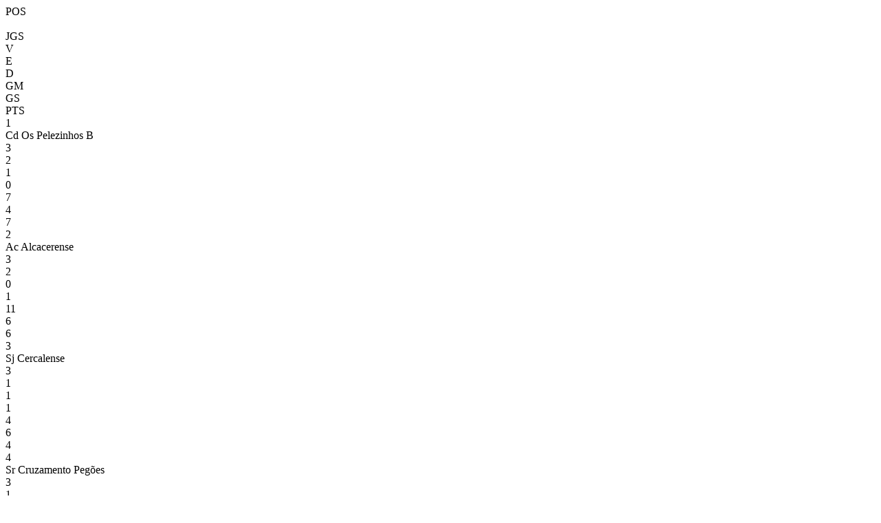

--- FILE ---
content_type: text/html; charset=utf-8
request_url: https://resultados.fpf.pt/Competition/GetClassificationAndMatchesByFixture?fixtureId=479562
body_size: 438
content:
<div id="classification">
    <div class="game-header row no-gutters">
        <div class="col-md-1 col-sm-1 col-xs-1 text-center">POS</div>
        <div class="col-md-4 col-sm-4 col-xs-4">&nbsp;</div>
        <div class="col-md-1 col-sm-1 col-xs-1 text-center">JGS</div>
        <div class="col-md-1 col-sm-1 col-xs-1 text-center">V</div>
        <div class="col-md-1 col-sm-1 col-xs-1 text-center">E</div>
        <div class="col-md-1 col-sm-1 col-xs-1 text-center">D</div>
        <div class="col-md-1 col-sm-1 col-xs-1 text-center">GM</div>
        <div class="col-md-1 col-sm-1 col-xs-1 text-center">GS</div>
        <div class="col-md-1 col-sm-1 col-xs-1 text-center">PTS</div>
    </div>
<div class="game classification no-gutters ">
    <div class="col-md-1 col-sm-1 col-xs-1 text-left no-padding"><span>1</span></div>
    <div class="col-md-4 col-sm-4 col-xs-4 no-padding">Cd Os Pelezinhos B</div>
    <div class="col-md-1 col-sm-1 col-xs-1 text-center no-padding">3</div>
    <div class="col-md-1 col-sm-1 col-xs-1 text-center no-padding">2</div>
    <div class="col-md-1 col-sm-1 col-xs-1 text-center no-padding">1</div>
    <div class="col-md-1 col-sm-1 col-xs-1 text-center no-padding">0</div>
    <div class="col-md-1 col-sm-1 col-xs-1 text-center no-padding">7</div>
    <div class="col-md-1 col-sm-1 col-xs-1 text-center no-padding">4</div>
    <div class="col-md-1 col-sm-1 col-xs-1 text-center no-padding">7</div>
</div><div class="game classification no-gutters ">
    <div class="col-md-1 col-sm-1 col-xs-1 text-left no-padding"><span>2</span></div>
    <div class="col-md-4 col-sm-4 col-xs-4 no-padding">Ac Alcacerense</div>
    <div class="col-md-1 col-sm-1 col-xs-1 text-center no-padding">3</div>
    <div class="col-md-1 col-sm-1 col-xs-1 text-center no-padding">2</div>
    <div class="col-md-1 col-sm-1 col-xs-1 text-center no-padding">0</div>
    <div class="col-md-1 col-sm-1 col-xs-1 text-center no-padding">1</div>
    <div class="col-md-1 col-sm-1 col-xs-1 text-center no-padding">11</div>
    <div class="col-md-1 col-sm-1 col-xs-1 text-center no-padding">6</div>
    <div class="col-md-1 col-sm-1 col-xs-1 text-center no-padding">6</div>
</div><div class="game classification no-gutters ">
    <div class="col-md-1 col-sm-1 col-xs-1 text-left no-padding"><span>3</span></div>
    <div class="col-md-4 col-sm-4 col-xs-4 no-padding">Sj Cercalense</div>
    <div class="col-md-1 col-sm-1 col-xs-1 text-center no-padding">3</div>
    <div class="col-md-1 col-sm-1 col-xs-1 text-center no-padding">1</div>
    <div class="col-md-1 col-sm-1 col-xs-1 text-center no-padding">1</div>
    <div class="col-md-1 col-sm-1 col-xs-1 text-center no-padding">1</div>
    <div class="col-md-1 col-sm-1 col-xs-1 text-center no-padding">4</div>
    <div class="col-md-1 col-sm-1 col-xs-1 text-center no-padding">6</div>
    <div class="col-md-1 col-sm-1 col-xs-1 text-center no-padding">4</div>
</div><div class="game classification no-gutters ">
    <div class="col-md-1 col-sm-1 col-xs-1 text-left no-padding"><span>4</span></div>
    <div class="col-md-4 col-sm-4 col-xs-4 no-padding">Sr Cruzamento Peg&#245;es</div>
    <div class="col-md-1 col-sm-1 col-xs-1 text-center no-padding">3</div>
    <div class="col-md-1 col-sm-1 col-xs-1 text-center no-padding">1</div>
    <div class="col-md-1 col-sm-1 col-xs-1 text-center no-padding">0</div>
    <div class="col-md-1 col-sm-1 col-xs-1 text-center no-padding">2</div>
    <div class="col-md-1 col-sm-1 col-xs-1 text-center no-padding">4</div>
    <div class="col-md-1 col-sm-1 col-xs-1 text-center no-padding">3</div>
    <div class="col-md-1 col-sm-1 col-xs-1 text-center no-padding">3</div>
</div><div class="game classification no-gutters ">
    <div class="col-md-1 col-sm-1 col-xs-1 text-left no-padding"><span>5</span></div>
    <div class="col-md-4 col-sm-4 col-xs-4 no-padding">Gd Os Amarelos</div>
    <div class="col-md-1 col-sm-1 col-xs-1 text-center no-padding">4</div>
    <div class="col-md-1 col-sm-1 col-xs-1 text-center no-padding">0</div>
    <div class="col-md-1 col-sm-1 col-xs-1 text-center no-padding">2</div>
    <div class="col-md-1 col-sm-1 col-xs-1 text-center no-padding">2</div>
    <div class="col-md-1 col-sm-1 col-xs-1 text-center no-padding">4</div>
    <div class="col-md-1 col-sm-1 col-xs-1 text-center no-padding">11</div>
    <div class="col-md-1 col-sm-1 col-xs-1 text-center no-padding">2</div>
</div>    </div>
<div id="matches">
    <a class="game-link" href="/Match/GetMatchInformation?matchId=1902035">
        
<div class="game" style="min-height: 31px">


    <div class="home-team  col-md-4 col-sm-4 col-xs-4 no-padding text-left">Gd Os Amarelos</div>

        <div class="score col-md-4 col-sm-4 col-xs-4 no-padding text-center">
            <span>
                1 - 4                            </span>
                <span class="game-schedule">
                    19 mar
                </span>
        </div>
    <div class="away-team winner col-md-4 col-sm-4 col-xs-4 no-padding text-right">Ac Alcacerense</div>
</div>
    <div class="game-list-stadium" style="padding: 4px 4px 15px">
        <small style="color: #000; font-size: 13px; height: 100%; float: none;">Campo Municipal J&#250;lio Adri&#227;o</small>
    </div>

    </a>
    <a class="game-link" href="/Match/GetMatchInformation?matchId=1902036">
        
<div class="game" style="min-height: 31px">


    <div class="home-team  col-md-4 col-sm-4 col-xs-4 no-padding text-left">Sr Cruzamento Peg&#245;es</div>

        <div class="score col-md-4 col-sm-4 col-xs-4 no-padding text-center">
            <span>
                0 - 1                            </span>
                <span class="game-schedule">
                    19 mar
                </span>
        </div>
    <div class="away-team winner col-md-4 col-sm-4 col-xs-4 no-padding text-right">Sj Cercalense</div>
</div>
    <div class="game-list-stadium" style="padding: 4px 4px 15px">
        <small style="color: #000; font-size: 13px; height: 100%; float: none;">Campo De Futebol Ant&#243;nio Augusto Cota Marques</small>
    </div>

    </a>
</div>


